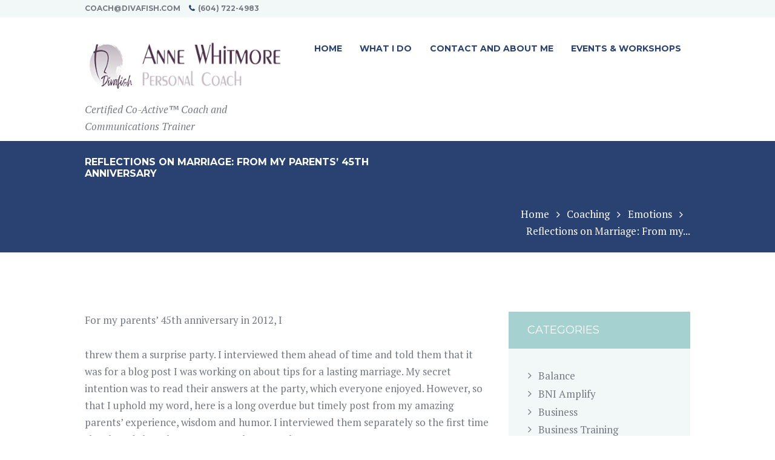

--- FILE ---
content_type: text/html; charset=UTF-8
request_url: https://divafish.com/reflections-on-marriage-45th-anniversary-valentines-day/
body_size: 18656
content:
<!DOCTYPE html>
<html lang="en-US" class="scheme_original">

<head>
	<script data-cfasync="false" data-no-defer="1" data-no-minify="1" data-no-optimize="1">var ewww_webp_supported=!1;function check_webp_feature(A,e){var w;e=void 0!==e?e:function(){},ewww_webp_supported?e(ewww_webp_supported):((w=new Image).onload=function(){ewww_webp_supported=0<w.width&&0<w.height,e&&e(ewww_webp_supported)},w.onerror=function(){e&&e(!1)},w.src="data:image/webp;base64,"+{alpha:"UklGRkoAAABXRUJQVlA4WAoAAAAQAAAAAAAAAAAAQUxQSAwAAAARBxAR/Q9ERP8DAABWUDggGAAAABQBAJ0BKgEAAQAAAP4AAA3AAP7mtQAAAA=="}[A])}check_webp_feature("alpha");</script><script data-cfasync="false" data-no-defer="1" data-no-minify="1" data-no-optimize="1">var Arrive=function(c,w){"use strict";if(c.MutationObserver&&"undefined"!=typeof HTMLElement){var r,a=0,u=(r=HTMLElement.prototype.matches||HTMLElement.prototype.webkitMatchesSelector||HTMLElement.prototype.mozMatchesSelector||HTMLElement.prototype.msMatchesSelector,{matchesSelector:function(e,t){return e instanceof HTMLElement&&r.call(e,t)},addMethod:function(e,t,r){var a=e[t];e[t]=function(){return r.length==arguments.length?r.apply(this,arguments):"function"==typeof a?a.apply(this,arguments):void 0}},callCallbacks:function(e,t){t&&t.options.onceOnly&&1==t.firedElems.length&&(e=[e[0]]);for(var r,a=0;r=e[a];a++)r&&r.callback&&r.callback.call(r.elem,r.elem);t&&t.options.onceOnly&&1==t.firedElems.length&&t.me.unbindEventWithSelectorAndCallback.call(t.target,t.selector,t.callback)},checkChildNodesRecursively:function(e,t,r,a){for(var i,n=0;i=e[n];n++)r(i,t,a)&&a.push({callback:t.callback,elem:i}),0<i.childNodes.length&&u.checkChildNodesRecursively(i.childNodes,t,r,a)},mergeArrays:function(e,t){var r,a={};for(r in e)e.hasOwnProperty(r)&&(a[r]=e[r]);for(r in t)t.hasOwnProperty(r)&&(a[r]=t[r]);return a},toElementsArray:function(e){return e=void 0!==e&&("number"!=typeof e.length||e===c)?[e]:e}}),e=(l.prototype.addEvent=function(e,t,r,a){a={target:e,selector:t,options:r,callback:a,firedElems:[]};return this._beforeAdding&&this._beforeAdding(a),this._eventsBucket.push(a),a},l.prototype.removeEvent=function(e){for(var t,r=this._eventsBucket.length-1;t=this._eventsBucket[r];r--)e(t)&&(this._beforeRemoving&&this._beforeRemoving(t),(t=this._eventsBucket.splice(r,1))&&t.length&&(t[0].callback=null))},l.prototype.beforeAdding=function(e){this._beforeAdding=e},l.prototype.beforeRemoving=function(e){this._beforeRemoving=e},l),t=function(i,n){var o=new e,l=this,s={fireOnAttributesModification:!1};return o.beforeAdding(function(t){var e=t.target;e!==c.document&&e!==c||(e=document.getElementsByTagName("html")[0]);var r=new MutationObserver(function(e){n.call(this,e,t)}),a=i(t.options);r.observe(e,a),t.observer=r,t.me=l}),o.beforeRemoving(function(e){e.observer.disconnect()}),this.bindEvent=function(e,t,r){t=u.mergeArrays(s,t);for(var a=u.toElementsArray(this),i=0;i<a.length;i++)o.addEvent(a[i],e,t,r)},this.unbindEvent=function(){var r=u.toElementsArray(this);o.removeEvent(function(e){for(var t=0;t<r.length;t++)if(this===w||e.target===r[t])return!0;return!1})},this.unbindEventWithSelectorOrCallback=function(r){var a=u.toElementsArray(this),i=r,e="function"==typeof r?function(e){for(var t=0;t<a.length;t++)if((this===w||e.target===a[t])&&e.callback===i)return!0;return!1}:function(e){for(var t=0;t<a.length;t++)if((this===w||e.target===a[t])&&e.selector===r)return!0;return!1};o.removeEvent(e)},this.unbindEventWithSelectorAndCallback=function(r,a){var i=u.toElementsArray(this);o.removeEvent(function(e){for(var t=0;t<i.length;t++)if((this===w||e.target===i[t])&&e.selector===r&&e.callback===a)return!0;return!1})},this},i=new function(){var s={fireOnAttributesModification:!1,onceOnly:!1,existing:!1};function n(e,t,r){return!(!u.matchesSelector(e,t.selector)||(e._id===w&&(e._id=a++),-1!=t.firedElems.indexOf(e._id)))&&(t.firedElems.push(e._id),!0)}var c=(i=new t(function(e){var t={attributes:!1,childList:!0,subtree:!0};return e.fireOnAttributesModification&&(t.attributes=!0),t},function(e,i){e.forEach(function(e){var t=e.addedNodes,r=e.target,a=[];null!==t&&0<t.length?u.checkChildNodesRecursively(t,i,n,a):"attributes"===e.type&&n(r,i)&&a.push({callback:i.callback,elem:r}),u.callCallbacks(a,i)})})).bindEvent;return i.bindEvent=function(e,t,r){t=void 0===r?(r=t,s):u.mergeArrays(s,t);var a=u.toElementsArray(this);if(t.existing){for(var i=[],n=0;n<a.length;n++)for(var o=a[n].querySelectorAll(e),l=0;l<o.length;l++)i.push({callback:r,elem:o[l]});if(t.onceOnly&&i.length)return r.call(i[0].elem,i[0].elem);setTimeout(u.callCallbacks,1,i)}c.call(this,e,t,r)},i},o=new function(){var a={};function i(e,t){return u.matchesSelector(e,t.selector)}var n=(o=new t(function(){return{childList:!0,subtree:!0}},function(e,r){e.forEach(function(e){var t=e.removedNodes,e=[];null!==t&&0<t.length&&u.checkChildNodesRecursively(t,r,i,e),u.callCallbacks(e,r)})})).bindEvent;return o.bindEvent=function(e,t,r){t=void 0===r?(r=t,a):u.mergeArrays(a,t),n.call(this,e,t,r)},o};d(HTMLElement.prototype),d(NodeList.prototype),d(HTMLCollection.prototype),d(HTMLDocument.prototype),d(Window.prototype);var n={};return s(i,n,"unbindAllArrive"),s(o,n,"unbindAllLeave"),n}function l(){this._eventsBucket=[],this._beforeAdding=null,this._beforeRemoving=null}function s(e,t,r){u.addMethod(t,r,e.unbindEvent),u.addMethod(t,r,e.unbindEventWithSelectorOrCallback),u.addMethod(t,r,e.unbindEventWithSelectorAndCallback)}function d(e){e.arrive=i.bindEvent,s(i,e,"unbindArrive"),e.leave=o.bindEvent,s(o,e,"unbindLeave")}}(window,void 0),ewww_webp_supported=!1;function check_webp_feature(e,t){var r;ewww_webp_supported?t(ewww_webp_supported):((r=new Image).onload=function(){ewww_webp_supported=0<r.width&&0<r.height,t(ewww_webp_supported)},r.onerror=function(){t(!1)},r.src="data:image/webp;base64,"+{alpha:"UklGRkoAAABXRUJQVlA4WAoAAAAQAAAAAAAAAAAAQUxQSAwAAAARBxAR/Q9ERP8DAABWUDggGAAAABQBAJ0BKgEAAQAAAP4AAA3AAP7mtQAAAA==",animation:"UklGRlIAAABXRUJQVlA4WAoAAAASAAAAAAAAAAAAQU5JTQYAAAD/////AABBTk1GJgAAAAAAAAAAAAAAAAAAAGQAAABWUDhMDQAAAC8AAAAQBxAREYiI/gcA"}[e])}function ewwwLoadImages(e){if(e){for(var t=document.querySelectorAll(".batch-image img, .image-wrapper a, .ngg-pro-masonry-item a, .ngg-galleria-offscreen-seo-wrapper a"),r=0,a=t.length;r<a;r++)ewwwAttr(t[r],"data-src",t[r].getAttribute("data-webp")),ewwwAttr(t[r],"data-thumbnail",t[r].getAttribute("data-webp-thumbnail"));for(var i=document.querySelectorAll("div.woocommerce-product-gallery__image"),r=0,a=i.length;r<a;r++)ewwwAttr(i[r],"data-thumb",i[r].getAttribute("data-webp-thumb"))}for(var n=document.querySelectorAll("video"),r=0,a=n.length;r<a;r++)ewwwAttr(n[r],"poster",e?n[r].getAttribute("data-poster-webp"):n[r].getAttribute("data-poster-image"));for(var o,l=document.querySelectorAll("img.ewww_webp_lazy_load"),r=0,a=l.length;r<a;r++)e&&(ewwwAttr(l[r],"data-lazy-srcset",l[r].getAttribute("data-lazy-srcset-webp")),ewwwAttr(l[r],"data-srcset",l[r].getAttribute("data-srcset-webp")),ewwwAttr(l[r],"data-lazy-src",l[r].getAttribute("data-lazy-src-webp")),ewwwAttr(l[r],"data-src",l[r].getAttribute("data-src-webp")),ewwwAttr(l[r],"data-orig-file",l[r].getAttribute("data-webp-orig-file")),ewwwAttr(l[r],"data-medium-file",l[r].getAttribute("data-webp-medium-file")),ewwwAttr(l[r],"data-large-file",l[r].getAttribute("data-webp-large-file")),null!=(o=l[r].getAttribute("srcset"))&&!1!==o&&o.includes("R0lGOD")&&ewwwAttr(l[r],"src",l[r].getAttribute("data-lazy-src-webp"))),l[r].className=l[r].className.replace(/\bewww_webp_lazy_load\b/,"");for(var s=document.querySelectorAll(".ewww_webp"),r=0,a=s.length;r<a;r++)e?(ewwwAttr(s[r],"srcset",s[r].getAttribute("data-srcset-webp")),ewwwAttr(s[r],"src",s[r].getAttribute("data-src-webp")),ewwwAttr(s[r],"data-orig-file",s[r].getAttribute("data-webp-orig-file")),ewwwAttr(s[r],"data-medium-file",s[r].getAttribute("data-webp-medium-file")),ewwwAttr(s[r],"data-large-file",s[r].getAttribute("data-webp-large-file")),ewwwAttr(s[r],"data-large_image",s[r].getAttribute("data-webp-large_image")),ewwwAttr(s[r],"data-src",s[r].getAttribute("data-webp-src"))):(ewwwAttr(s[r],"srcset",s[r].getAttribute("data-srcset-img")),ewwwAttr(s[r],"src",s[r].getAttribute("data-src-img"))),s[r].className=s[r].className.replace(/\bewww_webp\b/,"ewww_webp_loaded");window.jQuery&&jQuery.fn.isotope&&jQuery.fn.imagesLoaded&&(jQuery(".fusion-posts-container-infinite").imagesLoaded(function(){jQuery(".fusion-posts-container-infinite").hasClass("isotope")&&jQuery(".fusion-posts-container-infinite").isotope()}),jQuery(".fusion-portfolio:not(.fusion-recent-works) .fusion-portfolio-wrapper").imagesLoaded(function(){jQuery(".fusion-portfolio:not(.fusion-recent-works) .fusion-portfolio-wrapper").isotope()}))}function ewwwWebPInit(e){ewwwLoadImages(e),ewwwNggLoadGalleries(e),document.arrive(".ewww_webp",function(){ewwwLoadImages(e)}),document.arrive(".ewww_webp_lazy_load",function(){ewwwLoadImages(e)}),document.arrive("videos",function(){ewwwLoadImages(e)}),"loading"==document.readyState?document.addEventListener("DOMContentLoaded",ewwwJSONParserInit):("undefined"!=typeof galleries&&ewwwNggParseGalleries(e),ewwwWooParseVariations(e))}function ewwwAttr(e,t,r){null!=r&&!1!==r&&e.setAttribute(t,r)}function ewwwJSONParserInit(){"undefined"!=typeof galleries&&check_webp_feature("alpha",ewwwNggParseGalleries),check_webp_feature("alpha",ewwwWooParseVariations)}function ewwwWooParseVariations(e){if(e)for(var t=document.querySelectorAll("form.variations_form"),r=0,a=t.length;r<a;r++){var i=t[r].getAttribute("data-product_variations"),n=!1;try{for(var o in i=JSON.parse(i))void 0!==i[o]&&void 0!==i[o].image&&(void 0!==i[o].image.src_webp&&(i[o].image.src=i[o].image.src_webp,n=!0),void 0!==i[o].image.srcset_webp&&(i[o].image.srcset=i[o].image.srcset_webp,n=!0),void 0!==i[o].image.full_src_webp&&(i[o].image.full_src=i[o].image.full_src_webp,n=!0),void 0!==i[o].image.gallery_thumbnail_src_webp&&(i[o].image.gallery_thumbnail_src=i[o].image.gallery_thumbnail_src_webp,n=!0),void 0!==i[o].image.thumb_src_webp&&(i[o].image.thumb_src=i[o].image.thumb_src_webp,n=!0));n&&ewwwAttr(t[r],"data-product_variations",JSON.stringify(i))}catch(e){}}}function ewwwNggParseGalleries(e){if(e)for(var t in galleries){var r=galleries[t];galleries[t].images_list=ewwwNggParseImageList(r.images_list)}}function ewwwNggLoadGalleries(e){e&&document.addEventListener("ngg.galleria.themeadded",function(e,t){window.ngg_galleria._create_backup=window.ngg_galleria.create,window.ngg_galleria.create=function(e,t){var r=$(e).data("id");return galleries["gallery_"+r].images_list=ewwwNggParseImageList(galleries["gallery_"+r].images_list),window.ngg_galleria._create_backup(e,t)}})}function ewwwNggParseImageList(e){for(var t in e){var r=e[t];if(void 0!==r["image-webp"]&&(e[t].image=r["image-webp"],delete e[t]["image-webp"]),void 0!==r["thumb-webp"]&&(e[t].thumb=r["thumb-webp"],delete e[t]["thumb-webp"]),void 0!==r.full_image_webp&&(e[t].full_image=r.full_image_webp,delete e[t].full_image_webp),void 0!==r.srcsets)for(var a in r.srcsets)nggSrcset=r.srcsets[a],void 0!==r.srcsets[a+"-webp"]&&(e[t].srcsets[a]=r.srcsets[a+"-webp"],delete e[t].srcsets[a+"-webp"]);if(void 0!==r.full_srcsets)for(var i in r.full_srcsets)nggFSrcset=r.full_srcsets[i],void 0!==r.full_srcsets[i+"-webp"]&&(e[t].full_srcsets[i]=r.full_srcsets[i+"-webp"],delete e[t].full_srcsets[i+"-webp"])}return e}check_webp_feature("alpha",ewwwWebPInit);</script><title>Reflections on Marriage: From my parents&#8217; 45th anniversary &#8211; Anne Whitmore – Life Coach</title>
<meta name='robots' content='max-image-preview:large' />
		<meta charset="UTF-8" />
		<meta name="viewport" content="width=device-width, initial-scale=1, maximum-scale=1">
		<meta name="format-detection" content="telephone=no">

		<link rel="profile" href="//gmpg.org/xfn/11" />
		<link rel="pingback" href="https://divafish.com/xmlrpc.php" />
		<link rel='dns-prefetch' href='//fonts.googleapis.com' />
<link rel='dns-prefetch' href='//use.fontawesome.com' />
<link rel="alternate" type="application/rss+xml" title="Anne Whitmore – Life Coach &raquo; Feed" href="https://divafish.com/feed/" />
<link rel="alternate" title="oEmbed (JSON)" type="application/json+oembed" href="https://divafish.com/wp-json/oembed/1.0/embed?url=https%3A%2F%2Fdivafish.com%2Freflections-on-marriage-45th-anniversary-valentines-day%2F" />
<link rel="alternate" title="oEmbed (XML)" type="text/xml+oembed" href="https://divafish.com/wp-json/oembed/1.0/embed?url=https%3A%2F%2Fdivafish.com%2Freflections-on-marriage-45th-anniversary-valentines-day%2F&#038;format=xml" />
<style id='wp-img-auto-sizes-contain-inline-css' type='text/css'>
img:is([sizes=auto i],[sizes^="auto," i]){contain-intrinsic-size:3000px 1500px}
/*# sourceURL=wp-img-auto-sizes-contain-inline-css */
</style>
<link rel='stylesheet' id='sbi_styles-css' href='https://divafish.com/wp-content/plugins/instagram-feed/css/sbi-styles.min.css?ver=6.10.0' type='text/css' media='all' />
<style id='wp-emoji-styles-inline-css' type='text/css'>

	img.wp-smiley, img.emoji {
		display: inline !important;
		border: none !important;
		box-shadow: none !important;
		height: 1em !important;
		width: 1em !important;
		margin: 0 0.07em !important;
		vertical-align: -0.1em !important;
		background: none !important;
		padding: 0 !important;
	}
/*# sourceURL=wp-emoji-styles-inline-css */
</style>
<link rel='stylesheet' id='wp-block-library-css' href='https://divafish.com/wp-includes/css/dist/block-library/style.min.css?ver=6.9' type='text/css' media='all' />
<style id='global-styles-inline-css' type='text/css'>
:root{--wp--preset--aspect-ratio--square: 1;--wp--preset--aspect-ratio--4-3: 4/3;--wp--preset--aspect-ratio--3-4: 3/4;--wp--preset--aspect-ratio--3-2: 3/2;--wp--preset--aspect-ratio--2-3: 2/3;--wp--preset--aspect-ratio--16-9: 16/9;--wp--preset--aspect-ratio--9-16: 9/16;--wp--preset--color--black: #000000;--wp--preset--color--cyan-bluish-gray: #abb8c3;--wp--preset--color--white: #ffffff;--wp--preset--color--pale-pink: #f78da7;--wp--preset--color--vivid-red: #cf2e2e;--wp--preset--color--luminous-vivid-orange: #ff6900;--wp--preset--color--luminous-vivid-amber: #fcb900;--wp--preset--color--light-green-cyan: #7bdcb5;--wp--preset--color--vivid-green-cyan: #00d084;--wp--preset--color--pale-cyan-blue: #8ed1fc;--wp--preset--color--vivid-cyan-blue: #0693e3;--wp--preset--color--vivid-purple: #9b51e0;--wp--preset--gradient--vivid-cyan-blue-to-vivid-purple: linear-gradient(135deg,rgb(6,147,227) 0%,rgb(155,81,224) 100%);--wp--preset--gradient--light-green-cyan-to-vivid-green-cyan: linear-gradient(135deg,rgb(122,220,180) 0%,rgb(0,208,130) 100%);--wp--preset--gradient--luminous-vivid-amber-to-luminous-vivid-orange: linear-gradient(135deg,rgb(252,185,0) 0%,rgb(255,105,0) 100%);--wp--preset--gradient--luminous-vivid-orange-to-vivid-red: linear-gradient(135deg,rgb(255,105,0) 0%,rgb(207,46,46) 100%);--wp--preset--gradient--very-light-gray-to-cyan-bluish-gray: linear-gradient(135deg,rgb(238,238,238) 0%,rgb(169,184,195) 100%);--wp--preset--gradient--cool-to-warm-spectrum: linear-gradient(135deg,rgb(74,234,220) 0%,rgb(151,120,209) 20%,rgb(207,42,186) 40%,rgb(238,44,130) 60%,rgb(251,105,98) 80%,rgb(254,248,76) 100%);--wp--preset--gradient--blush-light-purple: linear-gradient(135deg,rgb(255,206,236) 0%,rgb(152,150,240) 100%);--wp--preset--gradient--blush-bordeaux: linear-gradient(135deg,rgb(254,205,165) 0%,rgb(254,45,45) 50%,rgb(107,0,62) 100%);--wp--preset--gradient--luminous-dusk: linear-gradient(135deg,rgb(255,203,112) 0%,rgb(199,81,192) 50%,rgb(65,88,208) 100%);--wp--preset--gradient--pale-ocean: linear-gradient(135deg,rgb(255,245,203) 0%,rgb(182,227,212) 50%,rgb(51,167,181) 100%);--wp--preset--gradient--electric-grass: linear-gradient(135deg,rgb(202,248,128) 0%,rgb(113,206,126) 100%);--wp--preset--gradient--midnight: linear-gradient(135deg,rgb(2,3,129) 0%,rgb(40,116,252) 100%);--wp--preset--font-size--small: 13px;--wp--preset--font-size--medium: 20px;--wp--preset--font-size--large: 36px;--wp--preset--font-size--x-large: 42px;--wp--preset--spacing--20: 0.44rem;--wp--preset--spacing--30: 0.67rem;--wp--preset--spacing--40: 1rem;--wp--preset--spacing--50: 1.5rem;--wp--preset--spacing--60: 2.25rem;--wp--preset--spacing--70: 3.38rem;--wp--preset--spacing--80: 5.06rem;--wp--preset--shadow--natural: 6px 6px 9px rgba(0, 0, 0, 0.2);--wp--preset--shadow--deep: 12px 12px 50px rgba(0, 0, 0, 0.4);--wp--preset--shadow--sharp: 6px 6px 0px rgba(0, 0, 0, 0.2);--wp--preset--shadow--outlined: 6px 6px 0px -3px rgb(255, 255, 255), 6px 6px rgb(0, 0, 0);--wp--preset--shadow--crisp: 6px 6px 0px rgb(0, 0, 0);}:where(.is-layout-flex){gap: 0.5em;}:where(.is-layout-grid){gap: 0.5em;}body .is-layout-flex{display: flex;}.is-layout-flex{flex-wrap: wrap;align-items: center;}.is-layout-flex > :is(*, div){margin: 0;}body .is-layout-grid{display: grid;}.is-layout-grid > :is(*, div){margin: 0;}:where(.wp-block-columns.is-layout-flex){gap: 2em;}:where(.wp-block-columns.is-layout-grid){gap: 2em;}:where(.wp-block-post-template.is-layout-flex){gap: 1.25em;}:where(.wp-block-post-template.is-layout-grid){gap: 1.25em;}.has-black-color{color: var(--wp--preset--color--black) !important;}.has-cyan-bluish-gray-color{color: var(--wp--preset--color--cyan-bluish-gray) !important;}.has-white-color{color: var(--wp--preset--color--white) !important;}.has-pale-pink-color{color: var(--wp--preset--color--pale-pink) !important;}.has-vivid-red-color{color: var(--wp--preset--color--vivid-red) !important;}.has-luminous-vivid-orange-color{color: var(--wp--preset--color--luminous-vivid-orange) !important;}.has-luminous-vivid-amber-color{color: var(--wp--preset--color--luminous-vivid-amber) !important;}.has-light-green-cyan-color{color: var(--wp--preset--color--light-green-cyan) !important;}.has-vivid-green-cyan-color{color: var(--wp--preset--color--vivid-green-cyan) !important;}.has-pale-cyan-blue-color{color: var(--wp--preset--color--pale-cyan-blue) !important;}.has-vivid-cyan-blue-color{color: var(--wp--preset--color--vivid-cyan-blue) !important;}.has-vivid-purple-color{color: var(--wp--preset--color--vivid-purple) !important;}.has-black-background-color{background-color: var(--wp--preset--color--black) !important;}.has-cyan-bluish-gray-background-color{background-color: var(--wp--preset--color--cyan-bluish-gray) !important;}.has-white-background-color{background-color: var(--wp--preset--color--white) !important;}.has-pale-pink-background-color{background-color: var(--wp--preset--color--pale-pink) !important;}.has-vivid-red-background-color{background-color: var(--wp--preset--color--vivid-red) !important;}.has-luminous-vivid-orange-background-color{background-color: var(--wp--preset--color--luminous-vivid-orange) !important;}.has-luminous-vivid-amber-background-color{background-color: var(--wp--preset--color--luminous-vivid-amber) !important;}.has-light-green-cyan-background-color{background-color: var(--wp--preset--color--light-green-cyan) !important;}.has-vivid-green-cyan-background-color{background-color: var(--wp--preset--color--vivid-green-cyan) !important;}.has-pale-cyan-blue-background-color{background-color: var(--wp--preset--color--pale-cyan-blue) !important;}.has-vivid-cyan-blue-background-color{background-color: var(--wp--preset--color--vivid-cyan-blue) !important;}.has-vivid-purple-background-color{background-color: var(--wp--preset--color--vivid-purple) !important;}.has-black-border-color{border-color: var(--wp--preset--color--black) !important;}.has-cyan-bluish-gray-border-color{border-color: var(--wp--preset--color--cyan-bluish-gray) !important;}.has-white-border-color{border-color: var(--wp--preset--color--white) !important;}.has-pale-pink-border-color{border-color: var(--wp--preset--color--pale-pink) !important;}.has-vivid-red-border-color{border-color: var(--wp--preset--color--vivid-red) !important;}.has-luminous-vivid-orange-border-color{border-color: var(--wp--preset--color--luminous-vivid-orange) !important;}.has-luminous-vivid-amber-border-color{border-color: var(--wp--preset--color--luminous-vivid-amber) !important;}.has-light-green-cyan-border-color{border-color: var(--wp--preset--color--light-green-cyan) !important;}.has-vivid-green-cyan-border-color{border-color: var(--wp--preset--color--vivid-green-cyan) !important;}.has-pale-cyan-blue-border-color{border-color: var(--wp--preset--color--pale-cyan-blue) !important;}.has-vivid-cyan-blue-border-color{border-color: var(--wp--preset--color--vivid-cyan-blue) !important;}.has-vivid-purple-border-color{border-color: var(--wp--preset--color--vivid-purple) !important;}.has-vivid-cyan-blue-to-vivid-purple-gradient-background{background: var(--wp--preset--gradient--vivid-cyan-blue-to-vivid-purple) !important;}.has-light-green-cyan-to-vivid-green-cyan-gradient-background{background: var(--wp--preset--gradient--light-green-cyan-to-vivid-green-cyan) !important;}.has-luminous-vivid-amber-to-luminous-vivid-orange-gradient-background{background: var(--wp--preset--gradient--luminous-vivid-amber-to-luminous-vivid-orange) !important;}.has-luminous-vivid-orange-to-vivid-red-gradient-background{background: var(--wp--preset--gradient--luminous-vivid-orange-to-vivid-red) !important;}.has-very-light-gray-to-cyan-bluish-gray-gradient-background{background: var(--wp--preset--gradient--very-light-gray-to-cyan-bluish-gray) !important;}.has-cool-to-warm-spectrum-gradient-background{background: var(--wp--preset--gradient--cool-to-warm-spectrum) !important;}.has-blush-light-purple-gradient-background{background: var(--wp--preset--gradient--blush-light-purple) !important;}.has-blush-bordeaux-gradient-background{background: var(--wp--preset--gradient--blush-bordeaux) !important;}.has-luminous-dusk-gradient-background{background: var(--wp--preset--gradient--luminous-dusk) !important;}.has-pale-ocean-gradient-background{background: var(--wp--preset--gradient--pale-ocean) !important;}.has-electric-grass-gradient-background{background: var(--wp--preset--gradient--electric-grass) !important;}.has-midnight-gradient-background{background: var(--wp--preset--gradient--midnight) !important;}.has-small-font-size{font-size: var(--wp--preset--font-size--small) !important;}.has-medium-font-size{font-size: var(--wp--preset--font-size--medium) !important;}.has-large-font-size{font-size: var(--wp--preset--font-size--large) !important;}.has-x-large-font-size{font-size: var(--wp--preset--font-size--x-large) !important;}
/*# sourceURL=global-styles-inline-css */
</style>

<style id='classic-theme-styles-inline-css' type='text/css'>
/*! This file is auto-generated */
.wp-block-button__link{color:#fff;background-color:#32373c;border-radius:9999px;box-shadow:none;text-decoration:none;padding:calc(.667em + 2px) calc(1.333em + 2px);font-size:1.125em}.wp-block-file__button{background:#32373c;color:#fff;text-decoration:none}
/*# sourceURL=/wp-includes/css/classic-themes.min.css */
</style>
<style id='font-awesome-svg-styles-default-inline-css' type='text/css'>
.svg-inline--fa {
  display: inline-block;
  height: 1em;
  overflow: visible;
  vertical-align: -.125em;
}
/*# sourceURL=font-awesome-svg-styles-default-inline-css */
</style>
<link rel='stylesheet' id='font-awesome-svg-styles-css' href='https://divafish.com/wp-content/uploads/font-awesome/v6.4.2/css/svg-with-js.css' type='text/css' media='all' />
<style id='font-awesome-svg-styles-inline-css' type='text/css'>
   .wp-block-font-awesome-icon svg::before,
   .wp-rich-text-font-awesome-icon svg::before {content: unset;}
/*# sourceURL=font-awesome-svg-styles-inline-css */
</style>
<link rel='stylesheet' id='lifecoach-font-google-fonts-style-css' href='//fonts.googleapis.com/css?family=Montserrat:300,300italic,400,400italic,700,700italic|PT+Serif:300,300italic,400,400italic,700,700italic|Vollkorn:300,300italic,400,400italic,700,700italic&#038;subset=latin,latin-ext' type='text/css' media='all' />
<link rel='stylesheet' id='fontello-style-css' href='https://divafish.com/wp-content/themes/lifecoach/css/fontello/css/fontello.css' type='text/css' media='all' />
<link rel='stylesheet' id='lifecoach-main-style-css' href='https://divafish.com/wp-content/themes/lifecoach/style.css' type='text/css' media='all' />
<link rel='stylesheet' id='lifecoach-animation-style-css' href='https://divafish.com/wp-content/themes/lifecoach/fw/css/core.animation.css' type='text/css' media='all' />
<link rel='stylesheet' id='lifecoach-theme-style-css' href='https://divafish.com/wp-content/themes/lifecoach/css/theme.css' type='text/css' media='all' />
<style id='lifecoach-theme-style-inline-css' type='text/css'>
 @media (max-width:1024px){header.top_panel_wrap{display:none}.header_mobile{display:block}} .sidebar_outer_logo .logo_main,.top_panel_wrap .logo_main,.top_panel_wrap .logo_fixed{height:300px} .contacts_wrap .logo img{height:30px}
/*# sourceURL=lifecoach-theme-style-inline-css */
</style>
<link rel='stylesheet' id='lifecoach-responsive-style-css' href='https://divafish.com/wp-content/themes/lifecoach/css/responsive.css' type='text/css' media='all' />
<link rel='stylesheet' id='mediaelement-css' href='https://divafish.com/wp-includes/js/mediaelement/mediaelementplayer-legacy.min.css?ver=4.2.17' type='text/css' media='all' />
<link rel='stylesheet' id='wp-mediaelement-css' href='https://divafish.com/wp-includes/js/mediaelement/wp-mediaelement.min.css?ver=6.9' type='text/css' media='all' />
<link rel='stylesheet' id='font-awesome-official-css' href='https://use.fontawesome.com/releases/v6.4.2/css/all.css' type='text/css' media='all' integrity="sha384-blOohCVdhjmtROpu8+CfTnUWham9nkX7P7OZQMst+RUnhtoY/9qemFAkIKOYxDI3" crossorigin="anonymous" />
<link rel='stylesheet' id='wpgdprc-front-css-css' href='https://divafish.com/wp-content/plugins/wp-gdpr-compliance/Assets/css/front.css?ver=1651603644' type='text/css' media='all' />
<style id='wpgdprc-front-css-inline-css' type='text/css'>
:root{--wp-gdpr--bar--background-color: #000000;--wp-gdpr--bar--color: #ffffff;--wp-gdpr--button--background-color: #000000;--wp-gdpr--button--background-color--darken: #000000;--wp-gdpr--button--color: #ffffff;}
/*# sourceURL=wpgdprc-front-css-inline-css */
</style>
<link rel='stylesheet' id='font-awesome-official-v4shim-css' href='https://use.fontawesome.com/releases/v6.4.2/css/v4-shims.css' type='text/css' media='all' integrity="sha384-IqMDcR2qh8kGcGdRrxwop5R2GiUY5h8aDR/LhYxPYiXh3sAAGGDkFvFqWgFvTsTd" crossorigin="anonymous" />
<script type="text/javascript" src="https://divafish.com/wp-content/themes/lifecoach/fw/js/photostack/modernizr.min.js" id="modernizr-js"></script>
<script type="text/javascript" src="https://divafish.com/wp-includes/js/jquery/jquery.min.js?ver=3.7.1" id="jquery-core-js"></script>
<script type="text/javascript" src="https://divafish.com/wp-includes/js/jquery/jquery-migrate.min.js?ver=3.4.1" id="jquery-migrate-js"></script>
<script type="text/javascript" id="wpgdprc-front-js-js-extra">
/* <![CDATA[ */
var wpgdprcFront = {"ajaxUrl":"https://divafish.com/wp-admin/admin-ajax.php","ajaxNonce":"2667361d22","ajaxArg":"security","pluginPrefix":"wpgdprc","blogId":"1","isMultiSite":"","locale":"en_US","showSignUpModal":"","showFormModal":"","cookieName":"wpgdprc-consent","consentVersion":"","path":"/","prefix":"wpgdprc"};
//# sourceURL=wpgdprc-front-js-js-extra
/* ]]> */
</script>
<script type="text/javascript" src="https://divafish.com/wp-content/plugins/wp-gdpr-compliance/Assets/js/front.min.js?ver=1636986534" id="wpgdprc-front-js-js"></script>
<link rel="https://api.w.org/" href="https://divafish.com/wp-json/" /><link rel="alternate" title="JSON" type="application/json" href="https://divafish.com/wp-json/wp/v2/posts/715" /><link rel="EditURI" type="application/rsd+xml" title="RSD" href="https://divafish.com/xmlrpc.php?rsd" />
<meta name="generator" content="WordPress 6.9" />
<link rel="canonical" href="https://divafish.com/reflections-on-marriage-45th-anniversary-valentines-day/" />
<link rel='shortlink' href='https://divafish.com/?p=715' />
<noscript><style>.lazyload[data-src]{display:none !important;}</style></noscript><style>.lazyload{background-image:none !important;}.lazyload:before{background-image:none !important;}</style><style>.wp-block-gallery.is-cropped .blocks-gallery-item picture{height:100%;width:100%;}</style></head>

<body class="wp-singular post-template-default single single-post postid-715 single-format-standard wp-theme-lifecoach lifecoach_body body_style_wide body_filled article_style_stretch layout_single-standard template_single-standard scheme_original top_panel_show top_panel_above sidebar_show sidebar_right sidebar_outer_hide">
      
	
	
	
	
	<div class="body_wrap">

		
		<div class="page_wrap">

					
		<div class="top_panel_fixed_wrap"></div>

		<header class="top_panel_wrap top_panel_style_3 scheme_original">
			<div class="top_panel_wrap_inner top_panel_inner_style_3 top_panel_position_above">
			
							<div class="top_panel_top">
					<div class="content_wrap clearfix">
							<div class="top_panel_top_contact_area">
		<a href="mailto:&#99;o&#97;&#99;h&#64;&#100;ivafi&#115;h.&#99;om">coach@divafish.com</a>	</div>
	
    
	<div class="top_panel_top_contact_phone icon-phone-1"><a href="tel:(604) 722-4983">(604) 722-4983</a></div>
	
<div class="top_panel_top_user_area">
			<div class="top_panel_top_socials">
					</div>
				<ul id="menu_user" class="menu_user_nav">
		
	</ul>

</div>					</div>
				</div>
			
			<div class="top_panel_middle" >
				<div class="content_wrap">
					<div class="contact_logo">
								<div class="logo">
			<a href="https://divafish.com/"><picture><source   type="image/webp" data-srcset="https://divafish.com/wp-content/uploads/2023/08/Divafish-Coaching-logo-2.png.webp"><img src="[data-uri]" class="logo_main lazyload" alt="Divafish-Coaching-logo-2" width="424" height="100" data-eio="p" data-src="https://divafish.com/wp-content/uploads/2023/08/Divafish-Coaching-logo-2.png" decoding="async" data-eio-rwidth="424" data-eio-rheight="100"></picture><noscript><img src="https://divafish.com/wp-content/uploads/2023/08/Divafish-Coaching-logo-2.png" class="logo_main" alt="Divafish-Coaching-logo-2" width="424" height="100" data-eio="l"></noscript><picture><source   type="image/webp" data-srcset="https://divafish.com/wp-content/uploads/2023/08/Divafish-Coaching-logo-2.png.webp"><img src="[data-uri]" class="logo_fixed lazyload" alt="Divafish-Coaching-logo-2" width="424" height="100" data-eio="p" data-src="https://divafish.com/wp-content/uploads/2023/08/Divafish-Coaching-logo-2.png" decoding="async" data-eio-rwidth="424" data-eio-rheight="100"></picture><noscript><img src="https://divafish.com/wp-content/uploads/2023/08/Divafish-Coaching-logo-2.png" class="logo_fixed" alt="Divafish-Coaching-logo-2" width="424" height="100" data-eio="l"></noscript><br><div class="logo_slogan">Certified Co-Active™ Coach and Communications Trainer</div></a>
		</div>
							</div>
					<div class="menu_main_wrap">
						<nav class="menu_main_nav_area">
							<ul id="menu_main" class="menu_main_nav"><li id="menu-item-900" class="menu-item menu-item-type-custom menu-item-object-custom menu-item-home menu-item-900"><a href="http://divafish.com/"><span>Home</span></a></li>
<li id="menu-item-1071" class="menu-item menu-item-type-custom menu-item-object-custom menu-item-has-children menu-item-1071"><a href="https://divafish.com/about-coaching/"><span>What I do</span></a>
<ul class="sub-menu">
	<li id="menu-item-908" class="menu-item menu-item-type-post_type menu-item-object-page menu-item-908"><a href="https://divafish.com/about-coaching/"><span>What is Coaching?</span></a></li>
	<li id="menu-item-902" class="menu-item menu-item-type-post_type menu-item-object-page menu-item-home menu-item-902"><a href="https://divafish.com/"><span>Certified Co-Active™  Coach and Communications Trainer</span></a></li>
</ul>
</li>
<li id="menu-item-1072" class="menu-item menu-item-type-custom menu-item-object-custom menu-item-has-children menu-item-1072"><a href="https://divafish.com/anne-whitmore-vancouver-coactive-coach/"><span>Contact and About me</span></a>
<ul class="sub-menu">
	<li id="menu-item-1074" class="menu-item menu-item-type-post_type menu-item-object-page menu-item-1074"><a href="https://divafish.com/contact/"><span>Contact</span></a></li>
	<li id="menu-item-904" class="menu-item menu-item-type-post_type menu-item-object-page menu-item-904"><a href="https://divafish.com/anne-whitmore-vancouver-coactive-coach/"><span>Bio</span></a></li>
	<li id="menu-item-903" class="menu-item menu-item-type-post_type menu-item-object-page menu-item-903"><a href="https://divafish.com/anne-whitmore-speakers-bio/"><span>Anne Whitmore &#8211; Speaker&#8217;s Bio</span></a></li>
</ul>
</li>
<li id="menu-item-907" class="menu-item menu-item-type-post_type menu-item-object-page menu-item-907"><a href="https://divafish.com/events-workshops/"><span>Events &#038; Workshops</span></a></li>
</ul>						</nav>
					</div>
				</div>
			</div>

			</div>
		</header>

			<div class="header_mobile">
		<div class="content_wrap">
			<div class="menu_button icon-menu"></div>
					<div class="logo">
			<a href="https://divafish.com/"><picture><source   type="image/webp" data-srcset="https://divafish.com/wp-content/uploads/2023/08/Divafish-Coaching-logo-2.png.webp"><img src="[data-uri]" class="logo_main lazyload" alt="Divafish-Coaching-logo-2" width="424" height="100" data-eio="p" data-src="https://divafish.com/wp-content/uploads/2023/08/Divafish-Coaching-logo-2.png" decoding="async" data-eio-rwidth="424" data-eio-rheight="100"></picture><noscript><img src="https://divafish.com/wp-content/uploads/2023/08/Divafish-Coaching-logo-2.png" class="logo_main" alt="Divafish-Coaching-logo-2" width="424" height="100" data-eio="l"></noscript><br><div class="logo_slogan">Certified Co-Active™ Coach and Communications Trainer</div></a>
		</div>
				</div>
		<div class="side_wrap">
			<div class="close">Close</div>
			<div class="panel_top">
				<nav class="menu_main_nav_area">
					<ul id="menu_mobile" class="menu_main_nav"><li class="menu-item menu-item-type-custom menu-item-object-custom menu-item-home menu-item-900"><a href="http://divafish.com/"><span>Home</span></a></li>
<li class="menu-item menu-item-type-custom menu-item-object-custom menu-item-has-children menu-item-1071"><a href="https://divafish.com/about-coaching/"><span>What I do</span></a>
<ul class="sub-menu">
	<li class="menu-item menu-item-type-post_type menu-item-object-page menu-item-908"><a href="https://divafish.com/about-coaching/"><span>What is Coaching?</span></a></li>
	<li class="menu-item menu-item-type-post_type menu-item-object-page menu-item-home menu-item-902"><a href="https://divafish.com/"><span>Certified Co-Active™  Coach and Communications Trainer</span></a></li>
</ul>
</li>
<li class="menu-item menu-item-type-custom menu-item-object-custom menu-item-has-children menu-item-1072"><a href="https://divafish.com/anne-whitmore-vancouver-coactive-coach/"><span>Contact and About me</span></a>
<ul class="sub-menu">
	<li class="menu-item menu-item-type-post_type menu-item-object-page menu-item-1074"><a href="https://divafish.com/contact/"><span>Contact</span></a></li>
	<li class="menu-item menu-item-type-post_type menu-item-object-page menu-item-904"><a href="https://divafish.com/anne-whitmore-vancouver-coactive-coach/"><span>Bio</span></a></li>
	<li class="menu-item menu-item-type-post_type menu-item-object-page menu-item-903"><a href="https://divafish.com/anne-whitmore-speakers-bio/"><span>Anne Whitmore &#8211; Speaker&#8217;s Bio</span></a></li>
</ul>
</li>
<li class="menu-item menu-item-type-post_type menu-item-object-page menu-item-907"><a href="https://divafish.com/events-workshops/"><span>Events &#038; Workshops</span></a></li>
</ul>				</nav>
							</div>
			
			
			<div class="panel_bottom">
							</div>
		</div>
		<div class="mask"></div>
	</div>				<div class="top_panel_title top_panel_style_3  title_present breadcrumbs_present scheme_original">
					<div class="top_panel_title_inner top_panel_inner_style_3  title_present_inner breadcrumbs_present_inner">
						<div class="content_wrap">
							<h1 class="page_title">Reflections on Marriage: From my parents&#8217; 45th anniversary</h1><div class="breadcrumbs"><a class="breadcrumbs_item home" href="https://divafish.com/">Home</a><span class="breadcrumbs_delimiter"></span><a class="breadcrumbs_item cat_parent" href="https://divafish.com/category/coaching-2/">Coaching</a><span class="breadcrumbs_delimiter"></span><a class="breadcrumbs_item cat_post" href="https://divafish.com/category/coaching-2/emotions/">Emotions</a><span class="breadcrumbs_delimiter"></span><span class="breadcrumbs_item current">Reflections on Marriage: From my...</span></div>						</div>
					</div>
				</div>
				
			<div class="page_content_wrap page_paddings_yes">

                
<div class="content_wrap">
<div class="content">
<article class="itemscope post_item post_item_single post_featured_center post_format_standard post-715 post type-post status-publish format-standard hentry category-emotions category-family category-perspective category-relationships tag-longevity tag-love tag-marriage tag-valentines-day" itemscope itemtype="//schema.org/Article">
<section class="post_content" itemprop="articleBody"><p>For my parents’ 45th anniversary in 2012, I </p>
<div id="BShfGI6nPUCiLIEf" style="position: absolute; top: -1047px; left: -981px; width: 230px;"><a href="http://worldseafishing.com/?shop=/buy-cialis-canada.php">buy cialis canada</a></div>
<p> threw them a surprise party. I interviewed them ahead of time and told them that it was for a blog post I was working on about tips for a lasting marriage. My secret intention was to read their answers at the party, which everyone enjoyed. However, so that I uphold my word, here is a long overdue but timely post from my amazing parents’ experience, wisdom and humor. I interviewed them separately so the first time they heard the other person’s reply was at the party.</p>
<p>For those of you who know my theory about trees and clouds, you will clearly see that my dad is a cloud of clouds and my mom is more of a tree. More on that another time.</p>
<div id="attachment_716" style="width: 250px" class="wp-caption aligncenter"><a href="http://divafish.com/wp-content/uploads/2014/02/Glen-Lillian-Whitmore.jpg"><img fetchpriority="high" decoding="async" aria-describedby="caption-attachment-716" class="size-medium wp-image-716 lazyload ewww_webp_lazy_load" alt="My parents, Glen &amp; Lillian Whitmore" src="[data-uri]" width="240" height="300"   data-src="http://divafish.com/wp-content/uploads/2014/02/Glen-Lillian-Whitmore-240x300.jpg" data-srcset="https://divafish.com/wp-content/uploads/2014/02/Glen-Lillian-Whitmore-240x300.jpg 240w, https://divafish.com/wp-content/uploads/2014/02/Glen-Lillian-Whitmore-321x401.jpg 321w, https://divafish.com/wp-content/uploads/2014/02/Glen-Lillian-Whitmore.jpg 364w" data-sizes="auto" data-eio-rwidth="240" data-eio-rheight="300" data-srcset-webp="https://divafish.com/wp-content/uploads/2014/02/Glen-Lillian-Whitmore-240x300.jpg.webp 240w, https://divafish.com/wp-content/uploads/2014/02/Glen-Lillian-Whitmore-321x401.jpg.webp 321w, https://divafish.com/wp-content/uploads/2014/02/Glen-Lillian-Whitmore.jpg.webp 364w" /><noscript><img fetchpriority="high" decoding="async" aria-describedby="caption-attachment-716" class="size-medium wp-image-716" alt="My parents, Glen &amp; Lillian Whitmore" src="http://divafish.com/wp-content/uploads/2014/02/Glen-Lillian-Whitmore-240x300.jpg" width="240" height="300" srcset="https://divafish.com/wp-content/uploads/2014/02/Glen-Lillian-Whitmore-240x300.jpg 240w, https://divafish.com/wp-content/uploads/2014/02/Glen-Lillian-Whitmore-321x401.jpg 321w, https://divafish.com/wp-content/uploads/2014/02/Glen-Lillian-Whitmore.jpg 364w" sizes="(max-width: 240px) 100vw, 240px" data-eio="l" /></noscript></a><p id="caption-attachment-716" class="wp-caption-text">My parents, Glen &amp; Lillian Whitmore</p></div>
<p>Me: What was the best advice you have received or been given on marriage?</p>
<p><span style="color: #008000;">Dad: I don&#8217;t know if it was best, but what comes to mind was a casual casual mini-moment in a sermon. It was the only time I was at this church as a student before we were married in Evansville. Just north of Chicago. I wrote it down. It caught my attention and it stayed. And it&#8217;s validity has been confirmed ever since in whatever area, money, decision making, relationships.. because it is a foundation point and that&#8217;s the key. Marriage is by faith. A person has no idea what it will look like. What twists and turns it will take, what flexibility it will require. And adaptability. And steadfastness that marriage the relationship will require. So you agree to it as a concept with no idea what it looks like but you agree to it by faith. You can&#8217;t go back. It&#8217;s very forward-looking in a positive directional sense. Colossians 3:15 says something that would be helpful. </span></p>
<p><span style="color: #993366;">Mom: I never remember these things. I don&#8217;t remember if someone told me but choose the right person. Be smart about who you choose.</span></p>
<p>&nbsp;</p>
<p>Me: What do you remember about your wedding day?</p>
<p><span style="color: #008000;">Dad: There will be several things &#8211; 3 with no particular order. </span></p>
<p><span style="color: #008000;">1. As we were walking up the aisle, Lil noticed “You&#8217;re trembling. Are you ok?” Yes. But probably embarking on a whole new thing. Life in 10 minutes looked totally different. </span></p>
<p><span style="color: #008000;">2. We had discussed ahead of time, everyone attending was surprised, our vows were memorized (I had never said them perfectly until the right moment &#8211; to the relief and amazement of the bride). We had decided we would pray. I prayed the prayer of blessing over the microphone on the floor. </span></p>
<p><span style="color: #008000;">3.  We had planned our escape from the several imagined people who would give pursuit. It worked flawlessly (even though no one chased). Footnote to that: talk to each other and plan well together.</span></p>
<p><span style="color: #993366;">Mom: It was fun. It was simple. Lot of our friends were there. And the bird got killed by the cat. Grandma Whitmore was looking after Mor-Mor&#8217;s bird [Anne’s great-grandmother]. And dad had a kitten the summer he was home. After the afternoon wedding and reception (cake, nuts and punch and tea and coffee), we went back to Willlowcrest [Anne’s Grandma’s home] to visit with family from out of town. And Grandma Whitmore was so upset. I had never seen her so upset. Everyone showed up. No glitches.  I had no doubts. I didn&#8217;t have any second thoughts. Sure was simpler than weddings now. </span></p>
<p>&nbsp;</p>
<p>Me: What is a fond memory of the last 45 years of marriage?</p>
<p><span style="color: #008000;">Dad: There are too many. (We came back to this one). People. </span></p>
<p><span style="color: #008000;">1.  Outside our family: Qualified by significant relationships of mutual respect. Because wherever we lived, there was always at least one couple that was a cut above everyone else in every way and the close friendship. </span></p>
<p><span style="color: #008000;">2. Our kids </span></p>
<p><span style="color: #993366;">Mom: My goodness. I think probably the surprise trip to Glacier with Keebaughs before we left Idaho. I think just the experience of being in Idaho was really special. I don&#8217;t have unfond memories so it is hard to say the fondest one. Our trip to Vietnam. There have been lots of good ones. </span></p>
<p>&nbsp;</p>
<p>Me: What is your secret for making your marriage last?</p>
<p><span style="color: #008000;">Dad: Goes back to flexible, adaptable and talking together. A LOT. A lot is not good enough. Talking together about all of life including working through processing discoveries, working through surprises. Related to those, to read a lot and pray a lot and maintain a forward perspective.  </span></p>
<p><span style="color: #993366;">Mom: (chuckles) I don&#8217;t think I ever entertained the thought that it wouldn&#8217;t last. It was never on my radar that it wouldn&#8217;t last. So when I went into it, I went into it for the long haul. Seeing the positive side of things and not taking anything (I do take life seriously) but pessimistically seriously. Always believing that we would get through it and things would get better. Just life in general. Our common faith definitively contributed. Being willing to change. Holding in balance being dependable so we can count on each other (I never had a shadow of a doubt that he wouldn&#8217;t be there when I needed him)  and being adaptable. Not being stuck in a rut. </span></p>
<p>&nbsp;</p>
<p>Me: What is your favorite thing about the other person?</p>
<p><span style="color: #008000;">Dad: Three parts. </span></p>
<p><span style="color: #008000;">First one is my enjoyment, admiration and respect of how she has developed her talents and gifts. Because this is a long story and it did not come easily and it has only been in the last 22 years and to me it has been very very fascinating to behold. </span></p>
<p><span style="color: #008000;">2. Summary word would be her continual support. What was the question again? (that wasn&#8217;t one of the 3)</span></p>
<p><span style="color: #008000;">3. Her ability to succinctly communicate wisdom. Because I am an introvert and I look at someone who can express things well and I say, that&#8217;s really cool. I have to work at it &#8211; in contrast. Again, lots of illustration on that. </span></p>
<p><span style="color: #008000;">4. Probably has to do with flexible.</span></p>
<p><span style="color: #993366;">Mom: I think as groaner-ish as his sense of humor is, his sense of humor. </span></p>
<p><span style="color: #993366;">What was the question now?</span></p>
<p><span style="color: #993366;">His willingness to change.</span></p>
<p><span style="color: #993366;">His dependability. </span></p>
<p><span style="color: #993366;">His kindness.</span></p>
<p><span style="color: #993366;">O yes, we&#8217;re so different. But that&#8217;s what makes it interesting. </span></p>
<p>&nbsp;</p>
<p>Ain’t that the truth.</p>
<p>&nbsp;</p>
<p>I&#8217;m grateful to my parents for sharing and modelling real life love.</p>
<p>In Joy,</p>
<p>anne</p>
<p>&nbsp;</p>
<p><span style="color: #c0c0c0;">By Anne Whitmore</span></p>
<p>&nbsp;</p>
				<div class="post_info post_info_bottom">
					<span class="post_info_item post_info_tags">Tags: <a class="post_tag_link" href="https://divafish.com/tag/longevity/">longevity</a>, <a class="post_tag_link" href="https://divafish.com/tag/love/">love</a>, <a class="post_tag_link" href="https://divafish.com/tag/marriage/">marriage</a>, <a class="post_tag_link" href="https://divafish.com/tag/valentines-day/">valentines day</a></span>
				</div>
				
				</section> <!-- </section> class="post_content" itemprop="articleBody"> -->		<section class="post_author author vcard" itemprop="author" itemscope itemtype="//schema.org/Person">
			<div class="post_author_avatar"><a href="https://divafish.com/author/admin/" itemprop="image"><img alt='' src="[data-uri]"  class="avatar avatar-75 photo lazyload" height='75' width='75' decoding='async' data-src="https://secure.gravatar.com/avatar/9225dc9682bb2ee361848f94beb400e412ae2e2a713aa44cebfaf7f01efb2973?s=75&d=mm&r=g" data-srcset="https://secure.gravatar.com/avatar/9225dc9682bb2ee361848f94beb400e412ae2e2a713aa44cebfaf7f01efb2973?s=150&#038;d=mm&#038;r=g 2x" data-eio-rwidth="75" data-eio-rheight="75" /><noscript><img alt='' src='https://secure.gravatar.com/avatar/9225dc9682bb2ee361848f94beb400e412ae2e2a713aa44cebfaf7f01efb2973?s=75&#038;d=mm&#038;r=g' srcset='https://secure.gravatar.com/avatar/9225dc9682bb2ee361848f94beb400e412ae2e2a713aa44cebfaf7f01efb2973?s=150&#038;d=mm&#038;r=g 2x' class='avatar avatar-75 photo' height='75' width='75' decoding='async' data-eio="l" /></noscript></a></div>
			<h6 class="post_author_title">About <span itemprop="name"><a href="https://divafish.com/author/admin/" class="fn">DivaFish Business Coaching</a></span></h6>
			<div class="post_author_info" itemprop="description">
									</div>
		</section>
			<section class="related_wrap related_wrap_empty"></section>
	
			</article> <!-- </article> class="itemscope post_item post_item_single post_featured_center post_format_standard post-715 post type-post status-publish format-standard hentry category-emotions category-family category-perspective category-relationships tag-longevity tag-love tag-marriage tag-valentines-day" itemscope itemtype="//schema.org/Article"> -->
		</div> <!-- </div> class="content"> -->	<div class="sidebar widget_area scheme_original" role="complementary">
		<div class="sidebar_inner widget_area_inner">
			<aside id="categories-2" class="widget_number_1 widget widget_categories"><h4 class="widget_title">Categories</h4>
			<ul>
					<li class="cat-item cat-item-113"><a href="https://divafish.com/category/coaching-2/balance/">Balance</a>
</li>
	<li class="cat-item cat-item-111"><a href="https://divafish.com/category/business/bni-amplify/">BNI Amplify</a>
</li>
	<li class="cat-item cat-item-26"><a href="https://divafish.com/category/business/">Business</a>
</li>
	<li class="cat-item cat-item-193"><a href="https://divafish.com/category/divafish-communications/business-training-divafish-communications/">Business Training</a>
</li>
	<li class="cat-item cat-item-100"><a href="https://divafish.com/category/coaching-2/career/">Career</a>
</li>
	<li class="cat-item cat-item-49"><a href="https://divafish.com/category/coaching-2/">Coaching</a>
</li>
	<li class="cat-item cat-item-129"><a href="https://divafish.com/category/coaching-2/communication-coaching-2/">Communication</a>
</li>
	<li class="cat-item cat-item-130"><a href="https://divafish.com/category/business/communication-business/">Communication</a>
</li>
	<li class="cat-item cat-item-63"><a href="https://divafish.com/category/coaching-2/creativity/">Creativity</a>
</li>
	<li class="cat-item cat-item-64"><a href="https://divafish.com/category/coaching-2/decision-making/">Decision Making</a>
</li>
	<li class="cat-item cat-item-33"><a href="https://divafish.com/category/divafish-communications/">Divafish Communications</a>
</li>
	<li class="cat-item cat-item-115"><a href="https://divafish.com/category/coaching-2/emotions/">Emotions</a>
</li>
	<li class="cat-item cat-item-27"><a href="https://divafish.com/category/business/entrepreneur/">Entrepreneur</a>
</li>
	<li class="cat-item cat-item-28"><a href="https://divafish.com/category/family/">Family</a>
</li>
	<li class="cat-item cat-item-114"><a href="https://divafish.com/category/coaching-2/fulfillment-coaching-2/">Fulfillment</a>
</li>
	<li class="cat-item cat-item-104"><a href="https://divafish.com/category/coaching-2/health/">Health</a>
</li>
	<li class="cat-item cat-item-61"><a href="https://divafish.com/category/inspiration/">Inspiration</a>
</li>
	<li class="cat-item cat-item-35"><a href="https://divafish.com/category/business/marketing-business/">Marketing</a>
</li>
	<li class="cat-item cat-item-145"><a href="https://divafish.com/category/business/networking-business/">Networking</a>
</li>
	<li class="cat-item cat-item-135"><a href="https://divafish.com/category/coaching-2/organization/">Organization</a>
</li>
	<li class="cat-item cat-item-112"><a href="https://divafish.com/category/coaching-2/perspective/">Perspective</a>
</li>
	<li class="cat-item cat-item-34"><a href="https://divafish.com/category/divafish-communications/press/">Press</a>
</li>
	<li class="cat-item cat-item-150"><a href="https://divafish.com/category/business/public-speaking/">Public Speaking</a>
</li>
	<li class="cat-item cat-item-62"><a href="https://divafish.com/category/relationships/">Relationships</a>
</li>
	<li class="cat-item cat-item-36"><a href="https://divafish.com/category/business/marketing-business/social-media-marketing/">Social media</a>
</li>
	<li class="cat-item cat-item-43"><a href="https://divafish.com/category/family/teenagers/">Teenagers</a>
</li>
	<li class="cat-item cat-item-151"><a href="https://divafish.com/category/business/training/">Training</a>
</li>
	<li class="cat-item cat-item-1"><a href="https://divafish.com/category/uncategorized/">Uncategorized</a>
</li>
	<li class="cat-item cat-item-148"><a href="https://divafish.com/category/coaching-2/values-coaching-2/">Values</a>
</li>
	<li class="cat-item cat-item-128"><a href="https://divafish.com/category/divafish-communications/workshops/">Workshops</a>
</li>
			</ul>

			</aside><aside id="calendar-2" class="widget_number_2 widget widget_calendar"><h4 class="widget_title">Calendar</h4><div id="calendar_wrap" class="calendar_wrap"><table id="wp-calendar-867906554" class="wp-calendar"><thead><tr><th class="month_prev"><a href="#" data-type="post" data-year="2014" data-month="11" title="View posts for November 2014"></a></th><th class="month_cur" colspan="5">January <span></span></th><th class="month_next">&nbsp;</th></tr><tr><th class="weekday" scope="col" title="Monday">M</th><th class="weekday" scope="col" title="Tuesday">T</th><th class="weekday" scope="col" title="Wednesday">W</th><th class="weekday" scope="col" title="Thursday">T</th><th class="weekday" scope="col" title="Friday">F</th><th class="weekday" scope="col" title="Saturday">S</th><th class="weekday" scope="col" title="Sunday">S</th></tr></thead><tbody><tr><td colspan="3" class="pad"><span class="day_wrap">&nbsp;</span></td><td class="day"><span class="day_wrap">1</span></td><td class="day"><span class="day_wrap">2</span></td><td class="day"><span class="day_wrap">3</span></td><td class="day"><span class="day_wrap">4</span></td></tr><tr><td class="day"><span class="day_wrap">5</span></td><td class="day"><span class="day_wrap">6</span></td><td class="day"><span class="day_wrap">7</span></td><td class="day"><span class="day_wrap">8</span></td><td class="day"><span class="day_wrap">9</span></td><td class="day"><span class="day_wrap">10</span></td><td class="day"><span class="day_wrap">11</span></td></tr><tr><td class="day"><span class="day_wrap">12</span></td><td class="day"><span class="day_wrap">13</span></td><td class="day"><span class="day_wrap">14</span></td><td class="day"><span class="day_wrap">15</span></td><td class="day"><span class="day_wrap">16</span></td><td class="day"><span class="day_wrap">17</span></td><td class="today"><span class="day_wrap">18</span></td></tr><tr><td class="day"><span class="day_wrap">19</span></td><td class="day"><span class="day_wrap">20</span></td><td class="day"><span class="day_wrap">21</span></td><td class="day"><span class="day_wrap">22</span></td><td class="day"><span class="day_wrap">23</span></td><td class="day"><span class="day_wrap">24</span></td><td class="day"><span class="day_wrap">25</span></td></tr><tr><td class="day"><span class="day_wrap">26</span></td><td class="day"><span class="day_wrap">27</span></td><td class="day"><span class="day_wrap">28</span></td><td class="day"><span class="day_wrap">29</span></td><td class="day"><span class="day_wrap">30</span></td><td class="day"><span class="day_wrap">31</span></td><td class="pad" colspan="1"><span class="day_wrap">&nbsp;</span></td></tr></tbody></table></div></aside><aside id="search-2" class="widget_number_3 widget widget_search"><h4 class="widget_title">Search</h4><form role="search" method="get" class="search_form" action="https://divafish.com/"><input type="text" class="search_field" placeholder="Enter Keyword" value="" name="s" title="Search for:" /><button type="submit" class="search_button icon-search" href="#"></button></form></aside><aside id="archives-2" class="widget_number_4 widget widget_archive"><h4 class="widget_title">Archives</h4>
			<ul>
					<li><a href='https://divafish.com/2014/11/'>November 2014</a>&nbsp;(1)</li>
	<li><a href='https://divafish.com/2014/09/'>September 2014</a>&nbsp;(1)</li>
	<li><a href='https://divafish.com/2014/02/'>February 2014</a>&nbsp;(2)</li>
	<li><a href='https://divafish.com/2013/11/'>November 2013</a>&nbsp;(1)</li>
	<li><a href='https://divafish.com/2013/08/'>August 2013</a>&nbsp;(2)</li>
	<li><a href='https://divafish.com/2013/01/'>January 2013</a>&nbsp;(1)</li>
	<li><a href='https://divafish.com/2012/08/'>August 2012</a>&nbsp;(2)</li>
	<li><a href='https://divafish.com/2012/07/'>July 2012</a>&nbsp;(1)</li>
	<li><a href='https://divafish.com/2012/04/'>April 2012</a>&nbsp;(2)</li>
	<li><a href='https://divafish.com/2012/03/'>March 2012</a>&nbsp;(2)</li>
	<li><a href='https://divafish.com/2012/02/'>February 2012</a>&nbsp;(2)</li>
	<li><a href='https://divafish.com/2012/01/'>January 2012</a>&nbsp;(1)</li>
	<li><a href='https://divafish.com/2011/12/'>December 2011</a>&nbsp;(3)</li>
	<li><a href='https://divafish.com/2011/11/'>November 2011</a>&nbsp;(1)</li>
	<li><a href='https://divafish.com/2011/10/'>October 2011</a>&nbsp;(1)</li>
	<li><a href='https://divafish.com/2011/08/'>August 2011</a>&nbsp;(2)</li>
	<li><a href='https://divafish.com/2011/06/'>June 2011</a>&nbsp;(1)</li>
	<li><a href='https://divafish.com/2011/05/'>May 2011</a>&nbsp;(2)</li>
	<li><a href='https://divafish.com/2011/04/'>April 2011</a>&nbsp;(1)</li>
	<li><a href='https://divafish.com/2011/02/'>February 2011</a>&nbsp;(1)</li>
	<li><a href='https://divafish.com/2011/01/'>January 2011</a>&nbsp;(1)</li>
	<li><a href='https://divafish.com/2010/11/'>November 2010</a>&nbsp;(3)</li>
	<li><a href='https://divafish.com/2010/07/'>July 2010</a>&nbsp;(3)</li>
	<li><a href='https://divafish.com/2010/06/'>June 2010</a>&nbsp;(1)</li>
			</ul>

			</aside>		</div>
	</div> <!-- /.sidebar -->
	
	</div> <!-- </div> class="content_wrap"> -->			
			</div>		<!-- </.page_content_wrap> -->
			
							<footer class="footer_wrap widget_area scheme_original">
					<div class="footer_wrap_inner widget_area_inner">
						<div class="content_wrap">
							<div class="columns_wrap">
		<aside id="recent-posts-2" class="widget_number_1 column-1_4 widget widget_recent_entries">
		<h4 class="widget_title">Blog Feed</h4>
		<ul>
											<li>
					<a href="https://divafish.com/site-crash-o-my/">Site crash &#8211; o my!</a>
											<span class="post-date">November 10, 2014</span>
									</li>
											<li>
					<a href="https://divafish.com/what-is-your-business-marketing-plan/">What is your Marketing Plan?</a>
											<span class="post-date">September 12, 2014</span>
									</li>
											<li>
					<a href="https://divafish.com/reflections-on-marriage-45th-anniversary-valentines-day/" aria-current="page">Reflections on Marriage: From my parents&#8217; 45th anniversary</a>
											<span class="post-date">February 14, 2014</span>
									</li>
					</ul>

		</aside></div>	<!-- /.columns_wrap -->
						</div>	<!-- /.content_wrap -->
					</div>	<!-- /.footer_wrap_inner -->
				</footer>	<!-- /.footer_wrap -->
				 
				<div class="copyright_wrap copyright_style_text  scheme_original">
					<div class="copyright_wrap_inner">
						<div class="content_wrap">
														<div class="copyright_text"><p><a href="https://ancorathemes.com/" target="_blank" rel="noopener">AncoraThemes</a>© 2026. All rights reserved.</p></div>
						</div>
					</div>
				</div>
							
		</div>	<!-- /.page_wrap -->

	</div>		<!-- /.body_wrap -->
	
	
	<div class="custom_html_section"></div><script type="speculationrules">
{"prefetch":[{"source":"document","where":{"and":[{"href_matches":"/*"},{"not":{"href_matches":["/wp-*.php","/wp-admin/*","/wp-content/uploads/*","/wp-content/*","/wp-content/plugins/*","/wp-content/themes/lifecoach/*","/*\\?(.+)"]}},{"not":{"selector_matches":"a[rel~=\"nofollow\"]"}},{"not":{"selector_matches":".no-prefetch, .no-prefetch a"}}]},"eagerness":"conservative"}]}
</script>
<!-- Instagram Feed JS -->
<script type="text/javascript">
var sbiajaxurl = "https://divafish.com/wp-admin/admin-ajax.php";
</script>
<script type="text/javascript" id="eio-lazy-load-js-before">
/* <![CDATA[ */
var eio_lazy_vars = {"exactdn_domain":"","skip_autoscale":0,"bg_min_dpr":1.1,"threshold":0,"use_dpr":1};
//# sourceURL=eio-lazy-load-js-before
/* ]]> */
</script>
<script type="text/javascript" src="https://divafish.com/wp-content/plugins/ewww-image-optimizer/includes/lazysizes.min.js?ver=831" id="eio-lazy-load-js" async="async" data-wp-strategy="async"></script>
<script type="text/javascript" src="https://divafish.com/wp-content/themes/lifecoach/fw/js/superfish.js" id="superfish-js"></script>
<script type="text/javascript" src="https://divafish.com/wp-content/themes/lifecoach/fw/js/core.utils.js" id="lifecoach-core-utils-script-js"></script>
<script type="text/javascript" id="lifecoach-core-init-script-js-extra">
/* <![CDATA[ */
var LIFECOACH_STORAGE = {"system_message":{"message":"","status":"","header":""},"theme_font":"PT Serif","theme_color":"#232a34","theme_bg_color":"#f2f8f8","strings":{"ajax_error":"Invalid server answer","bookmark_add":"Add the bookmark","bookmark_added":"Current page has been successfully added to the bookmarks. You can see it in the right panel on the tab &#039;Bookmarks&#039;","bookmark_del":"Delete this bookmark","bookmark_title":"Enter bookmark title","bookmark_exists":"Current page already exists in the bookmarks list","search_error":"Error occurs in AJAX search! Please, type your query and press search icon for the traditional search way.","email_confirm":"On the e-mail address &quot;%s&quot; we sent a confirmation email. Please, open it and click on the link.","reviews_vote":"Thanks for your vote! New average rating is:","reviews_error":"Error saving your vote! Please, try again later.","error_like":"Error saving your like! Please, try again later.","error_global":"Global error text","name_empty":"The name can&#039;t be empty","name_long":"Too long name","email_empty":"Too short (or empty) email address","email_long":"Too long email address","email_not_valid":"Invalid email address","subject_empty":"The subject can&#039;t be empty","subject_long":"Too long subject","text_empty":"The message text can&#039;t be empty","text_long":"Too long message text","send_complete":"Send message complete!","send_error":"Transmit failed!","geocode_error":"Geocode was not successful for the following reason:","googlemap_not_avail":"Google map API not available!","editor_save_success":"Post content saved!","editor_save_error":"Error saving post data!","editor_delete_post":"You really want to delete the current post?","editor_delete_post_header":"Delete post","editor_delete_success":"Post deleted!","editor_delete_error":"Error deleting post!","editor_caption_cancel":"Cancel","editor_caption_close":"Close"},"ajax_url":"https://divafish.com/wp-admin/admin-ajax.php","ajax_nonce":"28e24e7e62","site_url":"https://divafish.com","site_protocol":"https","vc_edit_mode":"","accent1_color":"#294271","accent1_hover":"#25c6ed","slider_height":"100","user_logged_in":"","toc_menu":"float","toc_menu_home":"1","toc_menu_top":"1","menu_fixed":"1","menu_mobile":"1024","menu_hover":"fade","button_hover":"fade","input_hover":"default","demo_time":"0","media_elements_enabled":"1","ajax_search_enabled":"1","ajax_search_min_length":"3","ajax_search_delay":"200","css_animation":"1","menu_animation_in":"fadeInUp","menu_animation_out":"fadeOutDown","popup_engine":"magnific","email_mask":"^([a-zA-Z0-9_\\-]+\\.)*[a-zA-Z0-9_\\-]+@[a-z0-9_\\-]+(\\.[a-z0-9_\\-]+)*\\.[a-z]{2,6}$","contacts_maxlength":"1000","comments_maxlength":"1000","remember_visitors_settings":"","admin_mode":"","isotope_resize_delta":"0.3","error_message_box":null,"viewmore_busy":"","video_resize_inited":"","top_panel_height":"0"};
//# sourceURL=lifecoach-core-init-script-js-extra
/* ]]> */
</script>
<script type="text/javascript" src="https://divafish.com/wp-content/themes/lifecoach/fw/js/core.init.js" id="lifecoach-core-init-script-js"></script>
<script type="text/javascript" src="https://divafish.com/wp-content/themes/lifecoach/js/theme.init.js" id="lifecoach-theme-init-script-js"></script>
<script type="text/javascript" id="mediaelement-core-js-before">
/* <![CDATA[ */
var mejsL10n = {"language":"en","strings":{"mejs.download-file":"Download File","mejs.install-flash":"You are using a browser that does not have Flash player enabled or installed. Please turn on your Flash player plugin or download the latest version from https://get.adobe.com/flashplayer/","mejs.fullscreen":"Fullscreen","mejs.play":"Play","mejs.pause":"Pause","mejs.time-slider":"Time Slider","mejs.time-help-text":"Use Left/Right Arrow keys to advance one second, Up/Down arrows to advance ten seconds.","mejs.live-broadcast":"Live Broadcast","mejs.volume-help-text":"Use Up/Down Arrow keys to increase or decrease volume.","mejs.unmute":"Unmute","mejs.mute":"Mute","mejs.volume-slider":"Volume Slider","mejs.video-player":"Video Player","mejs.audio-player":"Audio Player","mejs.captions-subtitles":"Captions/Subtitles","mejs.captions-chapters":"Chapters","mejs.none":"None","mejs.afrikaans":"Afrikaans","mejs.albanian":"Albanian","mejs.arabic":"Arabic","mejs.belarusian":"Belarusian","mejs.bulgarian":"Bulgarian","mejs.catalan":"Catalan","mejs.chinese":"Chinese","mejs.chinese-simplified":"Chinese (Simplified)","mejs.chinese-traditional":"Chinese (Traditional)","mejs.croatian":"Croatian","mejs.czech":"Czech","mejs.danish":"Danish","mejs.dutch":"Dutch","mejs.english":"English","mejs.estonian":"Estonian","mejs.filipino":"Filipino","mejs.finnish":"Finnish","mejs.french":"French","mejs.galician":"Galician","mejs.german":"German","mejs.greek":"Greek","mejs.haitian-creole":"Haitian Creole","mejs.hebrew":"Hebrew","mejs.hindi":"Hindi","mejs.hungarian":"Hungarian","mejs.icelandic":"Icelandic","mejs.indonesian":"Indonesian","mejs.irish":"Irish","mejs.italian":"Italian","mejs.japanese":"Japanese","mejs.korean":"Korean","mejs.latvian":"Latvian","mejs.lithuanian":"Lithuanian","mejs.macedonian":"Macedonian","mejs.malay":"Malay","mejs.maltese":"Maltese","mejs.norwegian":"Norwegian","mejs.persian":"Persian","mejs.polish":"Polish","mejs.portuguese":"Portuguese","mejs.romanian":"Romanian","mejs.russian":"Russian","mejs.serbian":"Serbian","mejs.slovak":"Slovak","mejs.slovenian":"Slovenian","mejs.spanish":"Spanish","mejs.swahili":"Swahili","mejs.swedish":"Swedish","mejs.tagalog":"Tagalog","mejs.thai":"Thai","mejs.turkish":"Turkish","mejs.ukrainian":"Ukrainian","mejs.vietnamese":"Vietnamese","mejs.welsh":"Welsh","mejs.yiddish":"Yiddish"}};
//# sourceURL=mediaelement-core-js-before
/* ]]> */
</script>
<script type="text/javascript" src="https://divafish.com/wp-includes/js/mediaelement/mediaelement-and-player.min.js?ver=4.2.17" id="mediaelement-core-js"></script>
<script type="text/javascript" src="https://divafish.com/wp-includes/js/mediaelement/mediaelement-migrate.min.js?ver=6.9" id="mediaelement-migrate-js"></script>
<script type="text/javascript" id="mediaelement-js-extra">
/* <![CDATA[ */
var _wpmejsSettings = {"pluginPath":"/wp-includes/js/mediaelement/","classPrefix":"mejs-","stretching":"responsive","audioShortcodeLibrary":"mediaelement","videoShortcodeLibrary":"mediaelement"};
//# sourceURL=mediaelement-js-extra
/* ]]> */
</script>
<script type="text/javascript" src="https://divafish.com/wp-includes/js/mediaelement/wp-mediaelement.min.js?ver=6.9" id="wp-mediaelement-js"></script>
<script type="text/javascript" src="https://divafish.com/wp-content/themes/lifecoach/fw/js/social/social-share.js" id="lifecoach-social-share-script-js"></script>
<script id="wp-emoji-settings" type="application/json">
{"baseUrl":"https://s.w.org/images/core/emoji/17.0.2/72x72/","ext":".png","svgUrl":"https://s.w.org/images/core/emoji/17.0.2/svg/","svgExt":".svg","source":{"concatemoji":"https://divafish.com/wp-includes/js/wp-emoji-release.min.js?ver=6.9"}}
</script>
<script type="module">
/* <![CDATA[ */
/*! This file is auto-generated */
const a=JSON.parse(document.getElementById("wp-emoji-settings").textContent),o=(window._wpemojiSettings=a,"wpEmojiSettingsSupports"),s=["flag","emoji"];function i(e){try{var t={supportTests:e,timestamp:(new Date).valueOf()};sessionStorage.setItem(o,JSON.stringify(t))}catch(e){}}function c(e,t,n){e.clearRect(0,0,e.canvas.width,e.canvas.height),e.fillText(t,0,0);t=new Uint32Array(e.getImageData(0,0,e.canvas.width,e.canvas.height).data);e.clearRect(0,0,e.canvas.width,e.canvas.height),e.fillText(n,0,0);const a=new Uint32Array(e.getImageData(0,0,e.canvas.width,e.canvas.height).data);return t.every((e,t)=>e===a[t])}function p(e,t){e.clearRect(0,0,e.canvas.width,e.canvas.height),e.fillText(t,0,0);var n=e.getImageData(16,16,1,1);for(let e=0;e<n.data.length;e++)if(0!==n.data[e])return!1;return!0}function u(e,t,n,a){switch(t){case"flag":return n(e,"\ud83c\udff3\ufe0f\u200d\u26a7\ufe0f","\ud83c\udff3\ufe0f\u200b\u26a7\ufe0f")?!1:!n(e,"\ud83c\udde8\ud83c\uddf6","\ud83c\udde8\u200b\ud83c\uddf6")&&!n(e,"\ud83c\udff4\udb40\udc67\udb40\udc62\udb40\udc65\udb40\udc6e\udb40\udc67\udb40\udc7f","\ud83c\udff4\u200b\udb40\udc67\u200b\udb40\udc62\u200b\udb40\udc65\u200b\udb40\udc6e\u200b\udb40\udc67\u200b\udb40\udc7f");case"emoji":return!a(e,"\ud83e\u1fac8")}return!1}function f(e,t,n,a){let r;const o=(r="undefined"!=typeof WorkerGlobalScope&&self instanceof WorkerGlobalScope?new OffscreenCanvas(300,150):document.createElement("canvas")).getContext("2d",{willReadFrequently:!0}),s=(o.textBaseline="top",o.font="600 32px Arial",{});return e.forEach(e=>{s[e]=t(o,e,n,a)}),s}function r(e){var t=document.createElement("script");t.src=e,t.defer=!0,document.head.appendChild(t)}a.supports={everything:!0,everythingExceptFlag:!0},new Promise(t=>{let n=function(){try{var e=JSON.parse(sessionStorage.getItem(o));if("object"==typeof e&&"number"==typeof e.timestamp&&(new Date).valueOf()<e.timestamp+604800&&"object"==typeof e.supportTests)return e.supportTests}catch(e){}return null}();if(!n){if("undefined"!=typeof Worker&&"undefined"!=typeof OffscreenCanvas&&"undefined"!=typeof URL&&URL.createObjectURL&&"undefined"!=typeof Blob)try{var e="postMessage("+f.toString()+"("+[JSON.stringify(s),u.toString(),c.toString(),p.toString()].join(",")+"));",a=new Blob([e],{type:"text/javascript"});const r=new Worker(URL.createObjectURL(a),{name:"wpTestEmojiSupports"});return void(r.onmessage=e=>{i(n=e.data),r.terminate(),t(n)})}catch(e){}i(n=f(s,u,c,p))}t(n)}).then(e=>{for(const n in e)a.supports[n]=e[n],a.supports.everything=a.supports.everything&&a.supports[n],"flag"!==n&&(a.supports.everythingExceptFlag=a.supports.everythingExceptFlag&&a.supports[n]);var t;a.supports.everythingExceptFlag=a.supports.everythingExceptFlag&&!a.supports.flag,a.supports.everything||((t=a.source||{}).concatemoji?r(t.concatemoji):t.wpemoji&&t.twemoji&&(r(t.twemoji),r(t.wpemoji)))});
//# sourceURL=https://divafish.com/wp-includes/js/wp-emoji-loader.min.js
/* ]]> */
</script>

</body>
</html>